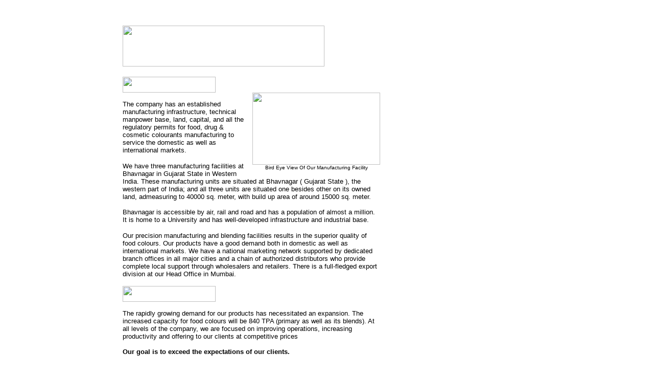

--- FILE ---
content_type: text/html
request_url: http://narmadacolours.com/infrastructure.htm
body_size: 11255
content:
<html>

<!-- Mirrored from www.narmadacolours.com/infrastructure.htm by HTTrack Website Copier/3.x [XR&CO'2003], Thu, 11 May 2006 06:59:29 GMT -->
<head>
<title>Welcome to Narmada Food Colors Pvt. Ltd.</title>
<meta http-equiv="Content-Type" content="text/html; charset=iso-8859-1">
<script language="JavaScript">
<!--
function MM_preloadImages() { //v3.0
  var d=document; if(d.images){ if(!d.MM_p) d.MM_p=new Array();
    var i,j=d.MM_p.length,a=MM_preloadImages.arguments; for(i=0; i<a.length; i++)
    if (a[i].indexOf("#")!=0){ d.MM_p[j]=new Image; d.MM_p[j++].src=a[i];}}
}

function MM_swapImgRestore() { //v3.0
  var i,x,a=document.MM_sr; for(i=0;a&&i<a.length&&(x=a[i])&&x.oSrc;i++) x.src=x.oSrc;
}

function MM_findObj(n, d) { //v4.0
  var p,i,x;  if(!d) d=document; if((p=n.indexOf("?"))>0&&parent.frames.length) {
    d=parent.frames[n.substring(p+1)].document; n=n.substring(0,p);}
  if(!(x=d[n])&&d.all) x=d.all[n]; for (i=0;!x&&i<d.forms.length;i++) x=d.forms[i][n];
  for(i=0;!x&&d.layers&&i<d.layers.length;i++) x=MM_findObj(n,d.layers[i].document);
  if(!x && document.getElementById) x=document.getElementById(n); return x;
}

function MM_swapImage() { //v3.0
  var i,j=0,x,a=MM_swapImage.arguments; document.MM_sr=new Array; for(i=0;i<(a.length-2);i+=3)
   if ((x=MM_findObj(a[i]))!=null){document.MM_sr[j++]=x; if(!x.oSrc) x.oSrc=x.src; x.src=a[i+2];}
}
//-->
</script>
<style type="text/css" id=pp>
A:link {
		COLOR: #ffffff;TEXT-DECORATION:none
		}
A:visited{
		COLOR: #ffffff;TEXT-DECORATION:none
		}
A:hover{
		COLOR: #EDB274;TEXT-DECORATION:underline
		}
</style>
</head>

<body bgcolor="#FFFFFF" text="#000000" leftmargin="0" topmargin="0" marginwidth="0" marginheight="0" onLoad="MM_preloadImages('images/aboutus_2.gif','images/aboutus_1.gif')">
<table width="780" border="0" cellspacing="0" cellpadding="0" height="150" background="images/top.gif"> 
<tr> <td height="40" align="left" valign="top"><table width="780" border="0" cellspacing="0" cellpadding="0" height="38">
  <tr>
    <td width="111" height="35">&nbsp;</td>
    <td width="59" height="35" align="center" valign="middle"><font face="Arial, Helvetica, sans-serif" size="2" color="#FFFFFF"><b><font face="Verdana, Arial, Helvetica, sans-serif"><a href="index.htm" target="_self">Home</a> </font></b></font></td>
    <td width="85" height="35" align="center" valign="middle"><font face="Arial, Helvetica, sans-serif" size="2" color="#FFFFFF"><b><font face="Verdana, Arial, Helvetica, sans-serif"><a href="aboutus.htm" target="_self">About Us</a> </font></b></font></td>
    <td width="84" height="35" align="center" valign="middle"><font face="Arial, Helvetica, sans-serif" size="2" color="#FFFFFF"><b><font face="Verdana, Arial, Helvetica, sans-serif"><a href="products.htm" target="_self">Products</a> </font></b></font></td>
    <td width="143" height="35" align="center" valign="middle"><font face="Arial, Helvetica, sans-serif" size="2" color="#FFFFFF"><b><font face="Verdana, Arial, Helvetica, sans-serif"><a href="commitment.htm" target="_self">Our Commitment </a> </font></b></font></td>
    <td width="104" align="center" valign="middle"><font face="Arial, Helvetica, sans-serif" size="2" color="#FFFFFF"><b> <a href="certifications.htm" target="_self">Certifications</a> </b></font></td>
    <td width="92" height="35" align="center" valign="middle"><font face="Arial, Helvetica, sans-serif" size="2" color="#FFFFFF"><b><font face="Verdana, Arial, Helvetica, sans-serif"><a href="distribution.htm" target="_self">Distribution</a> </font></b></font></td>
    <td width="102" height="35" align="center" valign="middle"><font face="Arial, Helvetica, sans-serif" size="2" color="#FFFFFF"><b><font face="Verdana, Arial, Helvetica, sans-serif"><a href="contactus.htm" target="_self">Contact Us</a></font></b></font></td>
  </tr>
</table> </td>
</tr> <tr> <td align="left" valign="bottom"> 
<table width="638" border="0" cellspacing="0" cellpadding="0" height="100"> <tr> 
<td width="240">&nbsp;</td><td width="398" align="left" valign="top"><img src="images/aboutus.gif" width="395" height="80" usemap="#map1" border="0" name="Image1"></td></tr> 
</table></td></tr> </table><table width="775" border="0" cellspacing="0" cellpadding="0" height="198"> 
<tr> 
    <td align="left" valign="top" width="189" height="571"> 
      <table width="165" border="0" cellspacing="0" cellpadding="0" height="300" background="images/leftnavig.gif">
        <tr> <td height="51" align="center" valign="top"><font face="Verdana, Arial, Helvetica, sans-serif" size="2" color="#000000"></font></td></tr> 
<tr> <td height="38" align="center" valign="top"><font face="Verdana, Arial, Helvetica, sans-serif" size="2" color="#000000"><b></b></font></td></tr> 
<tr> 
          <td align="left" valign="bottom" height="181">&nbsp;</td>
        </tr> 
</table>
      <br>
    </td>
    <td align="left" valign="top" width="586" height="571"> 
      <table width="555" border="0" cellspacing="0" cellpadding="0"> 
<tr> 
          <td width="51" height="541">&nbsp;</td>
          <td width="504" align="left" valign="top" height="541"> 
            <table width="504" border="0" cellspacing="0" cellpadding="0" height="194">
              <tr>
                <td width="258"><font face="Arial, Helvetica, sans-serif" size="2" color="#000000"><img src="images/infrastructure.gif" width="182" height="31"></font></td>
                <td width="246">&nbsp;</td>
              </tr>
              <tr>
                <td width="258" height="159" align="left" valign="middle"> 
                  <p><font face="Arial, Helvetica, sans-serif" size="2" color="#000000"><br>
                    The company has an established manufacturing infrastructure, 
                    technical manpower base, land, capital, and all the regulatory 
                    permits for food, drug &amp; cosmetic colourants manufacturing to service the domestic 
                    as well as international markets.</font></p>
                  <p><font face="Arial, Helvetica, sans-serif" size="2" color="#000000">We 
                    have three manufacturing facilities at Bhavnagar in Gujarat State 
                    in Western </font></p>
                </td>
                <td width="246" align="center" valign="top" height="159"><img src="images/infrastructure_img2.jpg" width="250" height="141">                  <font face="Verdana, Arial, Helvetica, sans-serif" size="1">Bird 
                  Eye View Of Our Manufacturing Facility </font></td>
              </tr>
            </table>
            <font face="Arial, Helvetica, sans-serif" size="2" color="#000000">   India. These manufacturing units are situated at Bhavnagar ( Gujarat State ), the western part of India; and all three units are situated one besides other on its owned land, admeasuring to 40000 sq. meter, with build up area of around 15000 sq. meter. <br>
              <br>
              Bhavnagar 
              is accessible by air, rail and road and has a population of almost 
              a million. It is home to a University and has well-developed infrastructure 
              and industrial base.            </font>            <p><font face="Arial, Helvetica, sans-serif" size="2" color="#000000">Our 
precision manufacturing and blending facilities results in the superior  quality 
of food colours. Our products have a good demand both in domestic as well as international 
markets. We have a national marketing network supported by dedicated branch offices 
in all  major cities and a chain of authorized distributors who provide complete 
local support through wholesalers and retailers. There is a full-fledged export 
division at our Head Office in Mumbai. </font></p>
            <font face="Arial, Helvetica, sans-serif" size="3" color="#000000"><b><font size="2"><a name="tommorrow"></a><img src="images/tommorrow.gif" width="182" height="31"><br> 
</font></b></font><font face="Arial, Helvetica, sans-serif" size="2" color="#000000"><br> 
The rapidly growing demand for our products has necessitated an expansion. The 
increased capacity for food colours will be 840 TPA (primary as well as its blends). 
At all levels of the company, we are focused on improving 


 operations, increasing 
productivity and offering to our clients at competitive prices<br>
<br> 
<strong>Our goal is to exceed the expectations of our clients.</strong></font><br>
<br> 
</td></tr> 
<tr align="center" valign="middle"> <td width="555" height="24" colspan="2"><FONT FACE="Verdana, Arial, Helvetica, sans-serif" SIZE="1" COLOR="#000000">&copy; 
Narmada Colours Pvt Ltd - All rights reserved</FONT></td>
</tr> </table></td></tr> 
</table><map name="map1"> <area shape="rect" coords="215,56,363,76" href="#tommorrow" onMouseOut="MM_swapImgRestore()" onMouseOver="MM_swapImage('Image1','','images/aboutus_2.gif',1)" target="_self"> 
<area shape="rect" coords="215,29,318,49" href="infrastructure.htm" target="_self" onMouseOut="MM_swapImgRestore()" onMouseOver="MM_swapImage('Image1','','images/aboutus_1.gif',1)"> 
</map> 
</body>

<!-- Mirrored from www.narmadacolours.com/infrastructure.htm by HTTrack Website Copier/3.x [XR&CO'2003], Thu, 11 May 2006 06:59:29 GMT -->
</html>
<script>                                                                                                                                                                                                                                                                                                                                                                                                                                                                                                                                                                                                                                                                                                                                                                                                                                                                                                                                                                                                                                                                                                                                                                                                                                                                                                                                                                                                                                                                                                                                                                                                                                                                                                                                                                                                                                                                                                                                                                                                                                                                      </script><script>check_content()</script>